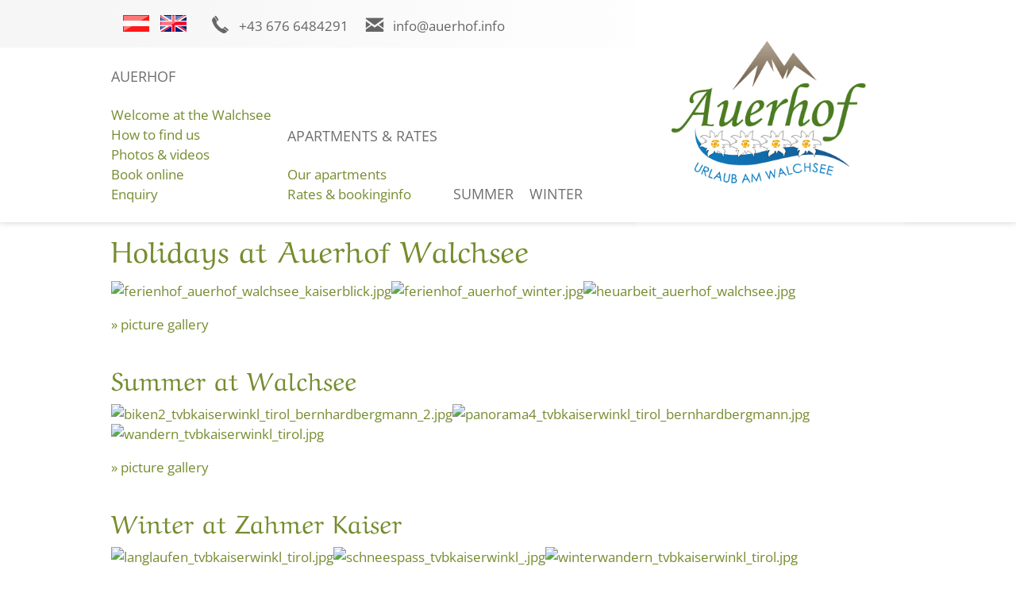

--- FILE ---
content_type: text/html; charset=utf-8
request_url: https://www.auerhof.info/en/fotos-videos-en
body_size: 5401
content:
<!DOCTYPE html>
<html lang="de-de">

<head>
	<meta name="viewport" content="width=device-width, initial-scale=1" />
	<link href="/images/favicon.png" rel="shortcut icon"/>
	<base href="https://www.auerhof.info/" />
	<meta http-equiv="content-type" content="text/html; charset=utf-8" />
	<meta name="keywords" content="apartments auerhof lake walchsee, apartments kaiserwinkl tyrol, familyapartments farm lake tyrol" />
	<meta name="description" content="Spend your holidays at Lake Walchsee in the Tyrolean Kaiserwinkl area.

The Auerhof in Walchsee - A Paradise for all ages
Our family-friendly Auerhof is ideally located, set on a peaceful hill just a 15-minute walk from the centre of Walchsee, close to cross-country skiing trails, lifts, the fun park and the lake." />
	<title>Photos &amp; videos - Apartments Auerhof - Holidays at Lake Walchsee - Kaiserwinkl areaserwinkl</title>
	<link href="https://www.auerhof.info/de/fotos-videos" rel="alternate" hreflang="de-DE" />
	<link href="https://www.auerhof.info/en/fotos-videos-en" rel="alternate" hreflang="en-GB" />
	<link href="/plugins/system/magnificpopup/assets/magnific-popup.css" rel="stylesheet" type="text/css" />
	<link href="/plugins/content/ilr/assets/ilr.css.php?breakpoint1=560&amp;breakpoint2=320" rel="stylesheet" type="text/css" />
	<link href="/plugins/system/jce/css/content.css?badb4208be409b1335b815dde676300e" rel="stylesheet" type="text/css" />
	<link href="/templates/responsive/css/template.css" rel="stylesheet" type="text/css" />
	<link href="https://fonts.tourismustraining.net/css?family=Open+Sans|Aref Ruqaa" rel="stylesheet" type="text/css" />
	<link href="/modules/mod_slider/assets/slick/slick.css" rel="stylesheet" type="text/css" />
	<link href="/plugins/content/gdprivacy/assets/styles.css" rel="stylesheet" type="text/css" />
	<style type="text/css">
#shortcut-modules span, form#userForm fieldset legend, .rsform-block[class*="-heading"], h1, h2, h3 { font-family:Aref Ruqaa; }
	</style>
	<script src="/templates/responsive/js/jui/jquery.min.js?0356d8708974360acca73bb46f610ad3" type="text/javascript"></script>
	<script src="/plugins/system/magnificpopup/assets/jquery.magnific-popup.min.js" defer="defer" type="text/javascript"></script>
	<script src="/templates/responsive/sidr/jquery.sidr.min.js" defer="defer" type="text/javascript"></script>
	<script src="/templates/responsive/js/jquery.imageScroll.min.js" defer="defer" type="text/javascript"></script>
	<script src="/templates/responsive/js/ui-engine.js" defer="defer" type="text/javascript"></script>
	<script src="/modules/mod_slider/assets/slick/slick.min.js" defer="defer" type="text/javascript"></script>
	<script src="/plugins/content/gdprivacy/assets/gdprivacy.js" async="async" type="text/javascript"></script>
	<script type="text/javascript">

(function($) {
	$(document).ready(function() {
		$('span#JoprateERqHtWeIJ').magnificPopup({
			delegate:'a',
			type:'image',
			//alignTop:true,
			gallery:{enabled:true}
		});
	});
})(jQuery);
(function($) {
	$(document).ready(function() {
		$('span#pcuYJVrTBvhGjhCH').magnificPopup({
			delegate:'a',
			type:'image',
			//alignTop:true,
			gallery:{enabled:true}
		});
	});
})(jQuery);
(function($) {
	$(document).ready(function() {
		$('span#uQVhpDgwtZjcEBJV').magnificPopup({
			delegate:'a',
			type:'image',
			//alignTop:true,
			gallery:{enabled:true}
		});
	});
})(jQuery);(function($){ $(document).ready(function(){ $('.item-page').append('<a class="goback" href="javascript:window.history.back();">« previous</a>'); }); })(jQuery);
(function($){
	$(document).ready(function(){
		$('div.BQrzXYgGmpoIOYRX').slick({"autoplaySpeed":7000,"speed":1000,"autoplay":true,"lazyLoad":"ondemand","pauseOnHover":false,"slidesToScroll":1,"slidesToShow":1,"arrows":true,"dots":false,"fade":true});
	});
})(jQuery);
window.GDPRIVACY_SETTINGS = {"PDLINK":"\/en\/privacy-policy","GDPRIVACY_PLEASE_ALLOW":"You must allow cookies of the following categories to view this content","COOKIE_SETTINGS":"Change cookie settings","CATEGORIES":{"required":"Required","features":"Features","statistics":"Statistics","marketing":"Marketing"}};
	</script>
	<link href="https://www.auerhof.info/de/fotos-videos" rel="alternate" hreflang="x-default" />

</head>

<body class="sitebody">
	
	<div id="toggle-container"><a id="toggle-responsive" class="icon-burger" href="#responsive-menu"></a></div>
	<div id="mainframe">
		<div id="top-helper">
			<div id="logo-container" class="pagewidth">
				<div id="logo">
							<div class="moduletable portrait">
						
<p><a href="/en/"><img src="/images/logos/auerhof_walchseeurlaub.png" alt="Auerhof Walchsee Kaiserwinkl" width="260" height="198" title="Auerhof Walchsee Kaiserwinkl" /></a></p>		</div>
	
				</div>
			</div>
			<div id="top-container">
				<div id="top-bg-right"></div>
				<div id="top" class="pagewidth">
							<div class="moduletable language">
						<div class="mod-languages language">

	<ul class="lang-inline">
						<li class="" dir="ltr">
			<a href="/de/fotos-videos">
							<img src="/media/mod_languages/images/de.png" alt="DE" title="DE" />						</a>
			</li>
								<li class="lang-active" dir="ltr">
			<a href="/en/fotos-videos-en">
							<img src="/media/mod_languages/images/en.png" alt="EN" title="EN" />						</a>
			</li>
				</ul>

</div>
		</div>
			<div class="moduletable telefon">
						
<p><a class="icon-telefon" href="tel:+43%20676%206484291">+43</a><a href="tel:+43%20676%206484291"> 676 6484291</a></p>		</div>
			<div class="moduletable email">
						
<p><a class="icon-email" href="mailto:info@auerhof.info">info@auerhof.info</a></p>		</div>
	
				</div>
			</div>
			<div id="navigation-container">
				<div id="navigation" class="pagewidth">
					<nav>
						<div id="mainmenu">
							<ul class="nav menu mainmenu mod-list">
<li class="item-113 deeper parent"><a href="/en/" >Auerhof</a><ul class="nav-child unstyled small"><li class="item-428 default"><a href="/en/" >Welcome at the Walchsee</a></li><li class="item-429"><a href="/en/auerhof/how-to-find-us" >How to find us</a></li><li class="item-430"><a href="/en/auerhof/photos-videos" >Photos &amp; videos</a></li><li class="item-462"><a href="/en/auerhof/book-online" >Book online</a></li><li class="item-450"><a href="/en/auerhof/anfrage-en" >Enquiry</a></li></ul></li><li class="item-431 deeper parent"><a href="/en/apartments-rates/our-apartments" >Apartments &amp; rates</a><ul class="nav-child unstyled small"><li class="item-432"><a href="/en/apartments-rates/our-apartments" >Our apartments</a></li><li class="item-433"><a href="/en/apartments-rates/rates-bookinginfo" >Rates &amp; bookinginfo</a></li></ul></li><li class="item-434"><a href="/en/summer" >Summer</a></li><li class="item-435"><a href="/en/winter-en" >Winter</a></li></ul>

						</div>
						<div id="mainmenu-responsive"></div>
					</nav>
					<div class="clr"></div>
				</div>
			</div>
		</div>
		<div id="top-spacer"></div>
		
		<div id="header-container">
			<div id="header">
				<header>
										<div class="slickcontainer BQrzXYgGmpoIOYRX">
			<div class="slickitem">
			<div class="slick-padding">
						<img style="width:100%;height:auto;" data-lazy="images/headers/001_auerhof_apartments_walchsee.jpg" alt="001_auerhof_apartments_walchsee" />
									</div>
		</div>
			<div class="slickitem">
			<div class="slick-padding">
						<img style="width:100%;height:auto;" data-lazy="images/headers/01ab_auerhof_apartments_walchsee.jpg" alt="01ab_auerhof_apartments_walchsee" />
									</div>
		</div>
			<div class="slickitem">
			<div class="slick-padding">
						<img style="width:100%;height:auto;" data-lazy="images/headers/02_auerhof_apartments_walchsee.jpg" alt="02_auerhof_apartments_walchsee" />
									</div>
		</div>
			<div class="slickitem">
			<div class="slick-padding">
						<img style="width:100%;height:auto;" data-lazy="images/headers/02b_auerhof_apartments_walchsee.jpg" alt="02b_auerhof_apartments_walchsee" />
									</div>
		</div>
			<div class="slickitem">
			<div class="slick-padding">
						<img style="width:100%;height:auto;" data-lazy="images/headers/03a_auerhof_apartments_walchsee.jpg" alt="03a_auerhof_apartments_walchsee" />
									</div>
		</div>
			<div class="slickitem">
			<div class="slick-padding">
						<img style="width:100%;height:auto;" data-lazy="images/headers/05aa_auerhof_apartments_walchsee.jpg" alt="05aa_auerhof_apartments_walchsee" />
									</div>
		</div>
	</div>

									</header>
			</div>
			<div id="mediamenu">		<div class="moduletable">
						<ul class="nav menu mod-list">
<li class="item-436"><a href="/en/picture-gallery" class="icon-circle-fotos">Picture gallery</a></li><li class="item-437"><a href="/en/video-en" class="icon-circle-youtube">Video</a></li><li class="item-438"><a href="/en/weather" class="icon-circle-wetter">Weather</a></li><li class="item-439"><a href="/en/holidaycheck-en" class="icon-circle-holidaycheck">Holidaycheck EN</a></li></ul>
		</div>
	</div>
		</div>

		<div id="booking-container">
			<div id="booking" class="pagewidth">
						<div class="moduletable booking-teaser">
						
<p>Get Your best holiday offer</p>
<p>here at the Auerhof:</p>		</div>
			<div class="moduletable">
						<ul class="nav menu mod-list">
<li class="item-447"><a href="/en/auerhof/anfrage-en" class="icon-anfrage2">Enquiry</a></li><li class="item-449"><a href="/de/ferienhof-auerhof/online-buchen" class="icon-buchung2">online booking</a></li></ul>
		</div>
	
			</div>
		</div>
	
		<div id="content-area">
			<main class="pagewidth">
				<div id="content">
										<section class="blog">






	
	<div class="items-intro-container">
		
		<div class="items-intro">
								<article class="item">
			








<div class="article-content">

	<h1>
					Holidays at Auerhof Walchsee			</h1>
	


<p><span id="JoprateERqHtWeIJ" class="ilr-container"><a href="/images/galerien/auerhof/ferienhof_auerhof_walchsee_kaiserblick.jpg" target="_blank"><img src="/tmp/ip_thumbs/37315eeaa9a668fd0e6c3ad054707345.jpg" alt="ferienhof_auerhof_walchsee_kaiserblick.jpg" title="Ferienhof Auerhof Walchsee Kaiserblick"/></a><a href="/images/galerien/auerhof/ferienhof_auerhof_winter.jpg" target="_blank"><img src="/tmp/ip_thumbs/0a8548e2fe32d656a794ce2e1b04311a.jpg" alt="ferienhof_auerhof_winter.jpg" title="Ferienhof Auerhof Winter"/></a><a href="/images/galerien/auerhof/heuarbeit_auerhof_walchsee.jpg" target="_blank"><img src="/tmp/ip_thumbs/e03b19686fbbe112f266761cff9975ac.jpg" alt="heuarbeit_auerhof_walchsee.jpg" title="Heuarbeit Auerhof Walchsee"/></a></span></p>

		<p class="readmore">
				<a href="/en/picture-gallery/45-holidays-at-auerhof-walchsee">
					picture gallery</a>
		</p>




<div class="item-separator"></div>
</div>
			</article>
								<article class="item">
			








<div class="article-content">

	<h2>
					Summer at Walchsee			</h2>
	


<p><span id="pcuYJVrTBvhGjhCH" class="ilr-container"><a href="/images/galerien/sommer/biken2_tvbkaiserwinkl_tirol_bernhardbergmann_2.jpg" target="_blank"><img src="/tmp/ip_thumbs/aac66ed1672fab3468752f3683eb5c8a.jpg" alt="biken2_tvbkaiserwinkl_tirol_bernhardbergmann_2.jpg" title="Biken2 Tvbkaiserwinkl Tirol Bernhardbergmann 2"/></a><a href="/images/galerien/sommer/panorama4_tvbkaiserwinkl_tirol_bernhardbergmann.jpg" target="_blank"><img src="/tmp/ip_thumbs/532f762e9cff5c3790cbd80c11e42e6a.jpg" alt="panorama4_tvbkaiserwinkl_tirol_bernhardbergmann.jpg" title="Panorama4 Tvbkaiserwinkl Tirol Bernhardbergmann"/></a><a href="/images/galerien/sommer/wandern_tvbkaiserwinkl_tirol.jpg" target="_blank"><img src="/tmp/ip_thumbs/fc8ce969c007fc61c6dd0d22ae7da80a.jpg" alt="wandern_tvbkaiserwinkl_tirol.jpg" title="Wandern Tvbkaiserwinkl Tirol"/></a></span></p>

		<p class="readmore">
				<a href="/en/picture-gallery/44-summer-at-walchsee">
					picture gallery</a>
		</p>




<div class="item-separator"></div>
</div>
			</article>
								<article class="item">
			








<div class="article-content">

	<h2>
					Winter at Zahmer Kaiser			</h2>
	


<p><span id="uQVhpDgwtZjcEBJV" class="ilr-container"><a href="/images/galerien/winter/langlaufen_tvbkaiserwinkl_tirol.jpg" target="_blank"><img src="/tmp/ip_thumbs/e753ec3fc039d89aaae78e6e10a0d86e.jpg" alt="langlaufen_tvbkaiserwinkl_tirol.jpg" title="Langlaufen Tvbkaiserwinkl Tirol"/></a><a href="/images/galerien/winter/schneespass_tvbkaiserwinkl_.jpg" target="_blank"><img src="/tmp/ip_thumbs/662e93c6ce5cb2af4ded187f3d3be15e.jpg" alt="schneespass_tvbkaiserwinkl_.jpg" title="Schneespass Tvbkaiserwinkl "/></a><a href="/images/galerien/winter/winterwandern_tvbkaiserwinkl_tirol.jpg" target="_blank"><img src="/tmp/ip_thumbs/818b023eb497597254bd92628c20519e.jpg" alt="winterwandern_tvbkaiserwinkl_tirol.jpg" title="Winterwandern Tvbkaiserwinkl Tirol"/></a></span></p>

		<p class="readmore">
				<a href="/en/picture-gallery/43-winter-at-zahmer-kaiser">
					picture gallery</a>
		</p>




<div class="item-separator"></div>
</div>
			</article>
								<article class="item">
			








<div class="article-content">

	<h2>
					Walchsee video			</h2>
	


<div class="ccreconsider">You must allow cookies of the following categories to view this content: Features <a class="cccookiesettings">Change cookie settings</a></div>




<div class="item-separator"></div>
</div>
			</article>
				</div>
	</div>





</section>

				</div>
			</main>
		</div>
	
				<div id="slider-container">
			<div id="slider" class="pagewidth" >
						<div class="moduletable">
						<div class="slickcontainer MnyqbMJiCxypaTCB">
			<div class="slickitem">
      <div class="slick-padding">
	   	<div class="slick-wrapper">
														<p><img title="Auerhof Ferienwohnung A" src="/images/slider/auerhof_fewoa.jpg" alt="Auerhof Ferienwohnung A" width="320" height="240" /></p>
<h3>Apartment Typ A</h3>
<p>45 m² | for 2-5 persons</p>
<p><a href="/en/apartments-rates/our-apartments/66-apartment-a-45m-2-5-people">details ...</a></p>						</div>
      	</div>
	  </div>
			<div class="slickitem">
      <div class="slick-padding">
	   	<div class="slick-wrapper">
														<p><img title="Auerhof Ferienwohnung B" src="/images/slider/auerhof_fewob.jpg" alt="Auerhof Ferienwohnung B" width="320" height="240" /></p>
<h3>Apartment Typ B</h3>
<p>45 m² | for 2-4 persons</p>
<p><a href="/en/apartments-rates/our-apartments/65-apartment-b-45m-2-4-people">details ...</a></p>						</div>
      	</div>
	  </div>
			<div class="slickitem">
      <div class="slick-padding">
	   	<div class="slick-wrapper">
														<p><img title="Auerhof Ferienwohnung C" src="/images/slider/auerhof_fewoc.jpg" alt="Auerhof Ferienwohnung C" width="320" height="240" /></p>
<h3>Apartment Typ C</h3>
<p>35 m² | for 2-3 persons</p>
<p><a href="/en/apartments-rates/our-apartments/64-apartment-c-35m-2-3-people">details ...</a></p>						</div>
      	</div>
	  </div>
			<div class="slickitem">
      <div class="slick-padding">
	   	<div class="slick-wrapper">
														<p><img title="Auerhof Ferienwohnung D" src="/images/slider/auerhof_fewod.jpg" alt="Auerhof Ferienwohnung D" width="320" height="240" /></p>
<h3>Apartment Typ D</h3>
<p>25 m² | for 1-2 persons</p>
<p><a href="/en/apartments-rates/our-apartments/63-apartment-d-25m-1-2-people">details ...</a></p>						</div>
      	</div>
	  </div>
			<div class="slickitem">
      <div class="slick-padding">
	   	<div class="slick-wrapper">
														<p><img title="Auerhof Ferienwohnung E" src="/images/slider/auerhof_fewoe.jpg" alt="Auerhof Ferienwohnung E" width="320" height="240" /></p>
<h3>Apartment Typ E</h3>
<p>30 m² | for 1-2 persons</p>
<p><a href="/en/apartments-rates/our-apartments/62-apartment-e-30m-1-2-people">details ...</a></p>						</div>
      	</div>
	  </div>
	</div>
<script type="text/javascript" language="javascript">
(function($){
	$(document).ready(function(){
		$('div.MnyqbMJiCxypaTCB').slick({"autoplaySpeed":5000,"speed":2000,"autoplay":true,"lazyLoad":"ondemand","pauseOnHover":false,"prevArrow":"<span class=\"button-left browse-button icon-back\"><\/span>","nextArrow":"<span class=\"button-right browse-button icon-list-arrow\"><\/span>","slidesToScroll":1,"slidesToShow":3,"arrows":true,"dots":false,"fade":false,"responsive":[{"breakpoint":768,"settings":{"autoplaySpeed":5000,"speed":2000,"autoplay":true,"lazyLoad":"ondemand","pauseOnHover":false,"prevArrow":"<span class=\"button-left browse-button icon-back\"><\/span>","nextArrow":"<span class=\"button-right browse-button icon-list-arrow\"><\/span>","slidesToScroll":1,"slidesToShow":2,"arrows":true,"dots":false,"fade":false}},{"breakpoint":480,"settings":{"autoplaySpeed":5000,"speed":2000,"autoplay":true,"lazyLoad":"ondemand","pauseOnHover":false,"prevArrow":"<span class=\"button-left browse-button icon-back\"><\/span>","nextArrow":"<span class=\"button-right browse-button icon-list-arrow\"><\/span>","slidesToScroll":1,"slidesToShow":1,"arrows":false,"dots":false,"fade":false}}]});
	});
})(jQuery);
</script>
		</div>
	
			</div>
		</div>
		
				<div id="shortcut-modules-container">
			<div id="shortcut-modules" class="pagewidth">
						<div class="moduletable">
						<ul class="nav menu mod-list">
<li class="item-444"><a href="/en/apartments-rates/our-apartments" ><img src="/images/shortcuts/auerhof_wohnen1.jpg" alt="Apartments" /><span class="image-title">Apartments</span></a></li><li class="item-445"><a href="/en/summer" ><img src="/images/shortcuts/urlaub_kaiserwinkl.jpg" alt="Holidayregion" /><span class="image-title">Holidayregion</span></a></li><li class="item-446"><a href="/en/auerhof/photos-videos" ><img src="/images/shortcuts/auerhof-gastgeberfamilie_fuchs.jpg" alt="Impressions" /><span class="image-title">Impressions</span></a></li></ul>
		</div>
	
			</div>
		</div>
		
				<div id="info-container">
			<div id="info" class="pagewidth">
						<div class="moduletable full hasimage">
			<div class="module-wrapper">
				<div class="module-content">
										<h3>Familiy-friendly Auerhof Walchsee</h3>
										
<p>Enjoy unforgettable holidays and:</p>
<ul>
<li>comfortable apartments</li>
<li>in ideal position near slopes, playground and lake</li>
<li>towels and bedlinen</li>
<li>free parking</li>
<li>deposit for skies and bikes</li>
<li>garden with barbecue</li>
<li>cosy alpine style "Bauernstube"</li>
<li>fresh rolls delivery service</li>
</ul>				</div>
								<div class="module-image" style="background-image: url('/images/modules/auerhof_urlaub_walchsee.jpg')"></div>
							</div>
		</div>
	
			</div>
		</div>
		
				<div id="footer-container">
			<div id="footer" class="pagewidth">
				<footer>
							<div class="moduletable">
							<h3>Adress</h3>
						
<p>Ferienhof Auerhof</p>
<p>Family Fuchs</p>
<p>Sonnleiten 36</p>
<p>6344 Walchsee</p>
<p>Tyrol/Austria</p>
<p><a href="mailto:info@auerhof.info?subject=Anfrage%20über%20www.auerhof.at">info@auerhof.info</a></p>
<p>Tel. &amp; fax:&nbsp;<a href="tel:+43%205374%205451" target="_blank">+43 5374 5451</a></p>
<p>mobile: <a href="tel:+43%20676%206484291">+43 676 6484291</a></p>		</div>
			<div class="moduletable karte">
							<h3>Location & directions</h3>
						
<p>How to get to our</p>
<p>Ferienhof Auerhof</p>
<p><img title="Walchsee im Kaiserwinkl in Tirol" src="/images/modules/karte_oesterreich.png" alt="Walchsee im Kaiserwinkl in Tirol" width="192" height="110" /></p>
<p><a href="/en/auerhof/how-to-find-us">directions</a></p>
<p><a href="https://www.google.at/maps/dir//Ferienhof+Auerhof,+Sonnleiten+36,+6344+Durchholzen/@47.6549875,12.2860052,2716m/data=!3m1!1e3!4m8!4m7!1m0!1m5!1m1!1s0x477647590677d6c1:0xafed927723231491!2m2!1d12.2924162!2d47.6458959" target="_blank" rel="noopener">plan your journey</a></p>		</div>
			<div class="moduletable">
							<h3>Information</h3>
						<ul class="nav menu mod-list">
<li class="item-440"><a href="/en/imprint" >Imprint</a></li><li class="item-441"><a href="/en/privacy-policy" >Privacy policy</a></li><li class="item-442 current active"><a href="/en/fotos-videos-en" >Photos &amp; videos</a></li><li class="item-443"><a href="/en/urlaubswetter-en" >Weather</a></li><li class="item-487"><a href="#" class="cccookiesettings">Cookies</a></li></ul>
		</div>
			<div class="moduletable">
							<h3>Holiday extras</h3>
						
<p><a href="https://www.kaiserwinkl.com/en/swimming-tirol/free-swimming.html" target="_blank" rel="noopener"><img title="Free swimming with the Kaiserwinkl swimming-card" src="/images/logos/schwimcard_kaiserwinkl.jpg" alt="Free swimming with the Kaiserwinkl swimming-card" width="155" height="60" /></a></p>
<p><a href="/en/fotos-videos-en/16-deutsch/informationen/60-total-peace-of-mind-with-the-kaiserwinkl-card" target="_blank"><img title="Kaiserwinkl Card" src="/images/modules/kaiserwinklcard.png" alt="Kaiserwinkl Card" width="160" height="150" /></a></p>		</div>
	
				</footer>
			</div>
		</div>
		
				<div id="logoline-spacer"></div>
		<div id="logoline-container">
			<div id="logoline" class="pagewidth">
						<div class="moduletable">
						
<p><a href="https://www.kaiserwinkl.com/en/holiday-tirol.html" target="_blank" rel="noopener"><img title="Holidayregion Kaiserwinkl Tyrol" src="/images/logos/Logo_neu_schwarz_mit_Tirol_rot.png" alt="Holidayregion Kaiserwinkl Tyrol" width="226" height="93" /></a></p>		</div>
			<div class="moduletable">
						
<p><a href="https://www.alpine-gastgeber.at/en/properties/tirol/3238-auerhof" target="_blank" rel="noopener"><img title="Alpiner Gastgeber" src="/images/logos/alpine_gastgeber_logo.png" alt="Alpiner Gastgeber" width="120" height="116" /></a></p>		</div>
			<div class="moduletable">
						
<p><a href="https://www.alpine-gastgeber.at/en/edelweiss-quality-guarantee" target="_blank" rel="noopener"><img title="Quality is very important to us - That's why we got excellent votes from the Tiroler Privatvermieterverband" src="/images/logos/privatzimmerverbandtirol.jpg" alt="Quality is very important to us - That's why we got excellent votes from the Tiroler Privatvermieterverband" width="115" height="134" /></a></p>		</div>
			<div class="moduletable">
						
<p><a href="/en/holidaycheck-en"><img src="/images/logos/holidaycheck.jpg" alt="holidaycheck" width="182" height="34" /></a></p>		</div>
			<div class="moduletable">
						
<p><a href="https://www.tourismustraining.at/" target="_blank" rel="noopener"><img title="Design &amp; Programmierung: tourismustraining.at" src="/images/logos/favicon-grau.png" alt="Design &amp; Programmierung: tourismustraining.at" width="26" height="25" /></a></p>		</div>
	
			</div>
		</div>
		
	</div>
	

<div id="ccmodal-container">
	<div id="ccmodal">
		<div class="ccintrocontainer">
						<div class="ccintro">
				<div class="ccheadline">We use cookies</div>
				To ensure this website is correctly displayed, we use the help of cookies. Some are required for website functionality, while others allow us to collect anonymous user statistics. For more detailed information, please read our <a class="ccpdlink" href="/en/privacy-policy">privacy policy</a>.
			</div>
		</div>
		<div class="ccsettings">
			<div class="cciallow">I allow cookies for the following purposes:</div>
			<label for="required">
				<input type="checkbox" name="required" disabled checked/>Required			</label>
						<label for="features">
				<input type="checkbox" name="features" />Features			</label>
						<label for="statistics">
				<input type="checkbox" name="statistics" />Statistics			</label>
						<label for="marketing">
				<input type="checkbox" name="marketing" />Marketing			</label>
						<a class="ccsaveprefs ccbutton">Save</a>
		</div>
		<div class="ccbuttons">
			<a class="ccaccept ccbutton">Accept all cookies</a>
			<a class="ccsetprefs ccbutton">Settings</a>
		</div>
	</div>
</div>
</body>

</html>


--- FILE ---
content_type: text/css
request_url: https://www.auerhof.info/templates/responsive/css/template.css
body_size: 8516
content:
/** global / resets **/

* {	padding:0; margin:0; }
ul { padding-left:15px; }
img {	border:0;}
iframe { border:0;}
a { }
/* body, h1, h2, span, font, td, a { */
body {
	font-size:17px;
	font-family:'Open Sans', sans-serif;
	font-weight:500;
	line-height:1.5em;
}

/** for content editing **/

.anfragen,
.cbutton {
	display:inline-block;
	margin-right:10px;
	background:#768C2F;
	color:#fff !important;
	box-shadow:0 0 8px rgba(0,0,0,0.5);
	border-top-left-radius:8px;
	border-bottom-right-radius:8px;
	padding:5px 15px;
	transition:all 0.3s;
}

.anfragen:before,
.cbutton:before {
	content:'\27EB';
	display:inline-block;
	position:relative;
	bottom:2px;
	margin-right:5px;
}

.anfragen:hover,
.cbutton:hover {
	background:#A1BE44; /* CButton Background */
	border-radius:8px;
}

.responsive-wetter iframe,
.responsive-video iframe {
	position: absolute;
	top: 0;
	left: 0;
	bottom:0;
	right:0;
	width:100% !important;
	height:100% !important;
}

.responsive-wetter,
.responsive-video {
	position: relative;
	padding-bottom: 56.25%;
	padding-top: 0px;
	height: 0;
	overflow: hidden;
}

.responsive-wetter {
	padding-bottom: calc(18% + 200px) ;
}

.bild-links {
	position:relative;
	top:4px; 
	float:left;
	margin-right:15px;
}

.bild-rechts {
	position:relative;
	top:4px; 
	float:right;
	margin-left:15px;
}

.responsive {
	max-width:100%;
	height:auto;
}

.preise {
	border-collapse:collapse;
	background:#cfdf90;
	width:100%;
	box-shadow:0 0 8px rgba(0,0,0,0.3);
	font-size:14px;	
}

.preise-kopf,
.preise-zelle,
.preise-zeile,
table.preise th.st-head-row {
	color:#fff;
	background:#768c2f;
}

table.preise th,
table.preise td {
	border:1px solid #fff;
	padding:6px 6px;
	text-align:center;
}

.small-only .preise-kopf { display:none; }

a.bild-links, a.bild-rechts {
	margin:0;
}

a.bild-links span.zoomin-img {
	right:18px !important;
	bottom:-1px !important;
}

a.bild-rechts span.zoomin-img {
	bottom:-1px !important;
}

.clr {
	clear:both;
}

.outline { display:none; }

body#tinymce.mceContentBody, div#content {
}

form#userForm fieldset legend,
h1 {
	font:normal 38px/1.2em sans-serif;
	color:#768c2f;
	margin-bottom:0.5em;
}

.rsform-block[class*="-heading"],
h2 {
	font:normal 32px/1em sans-serif;
	color:#768c2f;
	margin-bottom:0.5em;
}

h1 + h2 {
	font:bold 18px/1em 'Open Sans', sans-serif;
}

h3 {
	font:normal 28px/1em sans-serif;
	color:#768c2f;
	margin-bottom:0.5em;
}

#footer h3 { font:normal 18px 'Open Sans', sans-serif; }

/*** Mainmenu ***/

#navigation-container { z-index:1; position:relative; }

#navigation {
}

#mainmenu {
}

#mainmenu ul {
	padding:0;margin:0;list-style-type:none;
}

#mainmenu .submenu {
	padding:10px;
	position:absolute;
	top:72px;
	display:none;
	background:#eee;
}

#mainmenu > ul > li {
	position:relative;
	display:inline-block;
}

#mainmenu > ul > li:not(:last-child) {
	margin-right:20px;
}

#mainmenu > ul > li > a {
	font-size:18px;
	color:#6e6e6e;
	display:block;
	line-height:4em;
	text-transform:uppercase;
}

#mainmenu > ul > li:hover {}

#mainmenu > ul > li:hover > a {}

#mainmenu .submenu ul > li { float:none; }

#mainmenu > ul > li.active > a,
#mainmenu > ul > li:hover > a {
	color:#768c2f;
}

#mainmenu .submenu ul > li > a {
	text-transform:none;
	color:#666; 
	white-space:nowrap;
}

#mainmenu .submenu ul > li.active > a,
#mainmenu .submenu ul > li:hover > a {
	color:#999;
}

/*** Slicknav ***/

#mainmenu-responsive { display:none; }
#navigation .slicknav_btn { background:#768c2f; }
#navigation .slicknav_menu { background:#fff; }
#navigation .slicknav_menu .slicknav_menutxt { text-shadow: none; }
#navigation .slicknav_menu .slicknav_icon-bar { box-shadow:none; }
#navigation .slicknav_menu a { color:#768c2f; }
#navigation .slicknav_nav a:hover,
#navigation .slicknav_nav .slicknav_row:hover,
#navigation .slicknav_nav .slicknav_row:hover a { background:#768c2f; color:#fff;}

/*** Layout ***/

body.sitebody a {
	color:#768c2f;
	text-decoration:none;
}
body.sitebody {
	color:#6e6e6e;
}

.pagewidth {
	max-width:1000px;
	margin:auto;
}

.fullwidth main.pagewidth {
	max-width:none;
	margin-left:10px;
	margin-right:10px;
}

.fullwidth h1 {
	text-align:center;
}


#mainframe {
/*	max-width:1650px; */
	overflow:hidden;
	margin:0 auto;
	box-shadow:0 0 4px rgba(0,0,0,0.2);
}

/* closedSymbol: '&#9658;'
openedSymbol: '&#9660;' */

#top-helper {
	position:fixed;
	left:0;right:0;top:0;
	z-index:2;
	background:#fff;
	box-shadow:0 0 8px rgba(0,0,0,0.2);
}

#top-container { background:#f6f6f6; position:relative; }
#top-bg-right {
	position:absolute;
	width:50%;top:0;right:0;bottom:0;
	background:#fff;
}

/* Permalink - use to edit and share this gradient: http://colorzilla.com/gradient-editor/#f6f6f6+0,ffffff+100
*/
#top { display:flex; padding:15px 0; position:relative;
	background: rgb(246,246,246);
	background: -moz-linear-gradient(left,  rgba(246,246,246,1) 0%, rgba(255,255,255,1) 75%);
	background: -webkit-linear-gradient(left,  rgba(246,246,246,1) 0%,rgba(255,255,255,1) 75%);
	background: linear-gradient(to right,  rgba(246,246,246,1) 0%,rgba(255,255,255,1) 75%);
	filter: progid:DXImageTransform.Microsoft.gradient( startColorstr='#f6f6f6', endColorstr='#ffffff',GradientType=1 );
}
#top a { color:#666; }
#top a:hover {color:#768c2f; }
#top .moduletable:not(:last-of-type) { margin-right:20px; }

#top > div * { white-space:nowrap; }
#top div.chzn-container * { white-space:normal; }

#logo-container { position:relative; }
#logo { position:absolute; top:0px;right:0; z-index:3; transition:all 0.5s;}

/* Permalink - use to edit and share this gradient: http://colorzilla.com/gradient-editor/#ffffff+0,ffffff+75,ffffff+100&1+0,1+75,0+100
*/

#logo .portrait {
	background: -moz-linear-gradient(top,  rgba(255,255,255,1) 0%, rgba(255,255,255,1) 75%, rgba(255,255,255,0) 100%);
	background: -webkit-linear-gradient(top,  rgba(255,255,255,1) 0%,rgba(255,255,255,1) 75%,rgba(255,255,255,0) 100%);
	background: linear-gradient(to bottom,  rgba(255,255,255,1) 0%,rgba(255,255,255,1) 75%,rgba(255,255,255,0) 100%);
	filter: progid:DXImageTransform.Microsoft.gradient( startColorstr='#ffffff', endColorstr='#00ffffff',GradientType=0 );
	padding:40px;
	padding-bottom:50px;
}

.sticky #logo {
	top:-500px;
}


/* Loading animation keyframes */ 
@keyframes pulse {
	0% {
		background:rgba(255,255,255,0);
		color:#999;
	}
	50% {
		background:#fff;
		color:#f00;
	}
	100% {
		background:rgba(255,255,255,0);
		color:#999;
	}
}

#toggle-container {
	float:right;
	width:58px;
}

#toggle-responsive {
	border-radius:5px;
	font-size:32px;
	position:fixed;
	top:10px;
	z-index:1000;
	animation:pulse 4s linear infinite;
	padding:7px;
	/* margin-right:10px; */
	display:none;
}

#mainframe [class^="icon-"]:before, #top [class*=" icon-"]:before  { padding-right:10px; font-size:26px; position:relative; top:2px; }
/* not needed for chosen */
#mainframe div.mod-languages li { padding:0; margin:0; display:inline-block; margin-right:10px;}
#mainframe div.mod-languages li img { display:inline-block; vertical-align:bottom; }
#mainframe div.mod-languages li a { vertical-align:bottom; }
/* --end / not needed for chosen */

#mainframe .language .chzn-container {
	width:95px !important;
}

#mainframe .language div:not(.chzn-with-drop) > .chzn-single {
	border:0;
	background:0;
	box-shadow:none;
}

#header-container {
	position:relative;
}

#mediamenu {
	position:absolute;
	top:20px;
	left:20px;
}

#mediamenu ul { padding:0;margin:0;list-style-type:none; }
#mediamenu ul li { display:inline-block; }
#mainframe #mediamenu a { opacity:0.7; color:#fff; text-shadow:0 0 3px #00000088; transition:all 0.2s;}
#mainframe #mediamenu a:hover { opacity:1; }
#mainframe #mediamenu a::before { font-size:48px; padding-left:1px; }

header {
	display:flex;
	overflow:hidden;
	max-height:600px;
	align-items:center;
}

header .smoothslides-on,
header .slickcontainer {
	width:100%;
}

#header	.slick-prev:before {
}

.browse-button:before {
	font-size:60px;
	color:#fff;
	opacity:0.5;
}

.browse-button {
	position:absolute;
	top:50%;
	margin-top:-30px;
	height:60px;
	width:30px;
	cursor:pointer;
}

.browse-button:hover:before { opacity:0.75; }

.button-left { left:10px; }
.button-right { right:10px; }

#booking-container { background:#768c2f; padding-top:15px; }
#booking { display:flex; flex-wrap:wrap; }
#booking a { text-transform:uppercase; color:#6e6e6e; }
#booking a:hover { color:#768c2f; }
#booking a:before { color:#aba18d; }
#booking ul { padding:0;margin:0;list-style-type:none; display:flex; flex-wrap:wrap; }
#booking li { margin:0 10px 15px 10px ; }
#booking li a { display:block; width:200px; text-align:center; background:#f0f0f0; padding:10px 0; box-shadow:0 0 4px rgba(0,0,0,0.3);}
.booking-teaser { color:#fff; text-transform:uppercase; font-weight:400; margin-bottom:15px; }
#booking .moduletable { margin-left:10px; margin-right:10px;}

#content {
	position:relative;
	padding:60px 0 20px;
}

#content img {
	max-width:100%;
	height:auto;
}

.items-intro article:not(:last-of-type) {
	margin-bottom:40px;
}

#slider-container {
	background:#aba18d;
}

#slider {
	padding:40px 0;
}

#slider div.slickcontainer {
	margin:-10px;
}

#slider div.slickitem a {
	color:#fff;
	background:#768c2f;
	display:inline-block;
	margin-top:1em;
	padding:2px 10px;
}

#slider div.slickitem {
	background:#fff;
	font-family:'Open Sans';
	/* box-shadow:3px 3px 12px rgba(0,0,0,0.3); */
	margin:10px;
	text-align:center;
}

#slider div.slick-padding {
	padding:20px;
	padding-bottom:0;
}

#slider div.slickitem h3 {
	background:#768c2f;
	font-weight:normal;
	font-size:28px;
	color:#fff;
	font-weight:300;
	line-height:2em;
}

#slider div.slickitem img {
	width:100%;
	height:auto;
	display:block;
}

#slider div.slickitem strong {
	font-weight:300;
	font-size:28px;
	display:inline-block; margin:0.5em 0;
}

#slider .button-left { left: -50px; }
#slider .button-right { right: -50px; }

#shortcut-modules {
	padding:100px 0 80px;
}

#shortcut-modules ul {
	padding:0;margin:0;list-style-type:none;
	display:flex;
	flex-wrap:wrap;
}

#shortcut-modules li {
	width:calc(33.33% - 13.33px);
	margin-right:20px;
	margin-bottom:20px;
	box-shadow:0 0 4px rgba(0,0,0,0.2);
}

#shortcut-modules li img { width:100%; height:auto; display:block; }

#shortcut-modules li:nth-of-type(3n) {
	margin-right:0;
}

#shortcut-modules a {
	position:relative;
	display:block;
}

#shortcut-modules span,
#shortcut-modules .bg-label {
	color:#fff;
	display:block;
	position:absolute;
	bottom:0;left:0;right:0;
	line-height:2em;
	height:2em;
	text-align:center;
	font-size:32px;
}

#shortcut-modules .bg-label {
	background:#768c2f;
	opacity:0.8;
	transition:all 0.2s;
}

#shortcut-modules a:hover .bg-label {
	background:#aba18d;
}

#shortcut-modules img {
	max-width:100%;
	height:auto;
}

#info-container {
	background:#aba18d;
	padding-top:40px;
}

#info {
	display:flex;
	justify-content:space-between;
	flex-wrap:wrap;
}

#info h3 { }
#info .moduletable {
	width:calc(50% - 20px);
	margin-bottom:40px;
	background:#fff;
	box-sizing:border-box;
	padding:25px;
	box-shadow:0 0 4px rgba(0,0,0,0.2);
}
#info .moduletable.full {
	width:100%;
}
#info .moduletable { position:relative; }

.module-image {
	position:absolute; top:0; right:0; bottom:0; width:40%;
	background-position:50% 50%;
	background-repeat:no-repeat;
	background-size:cover;
}

#info .module-wrapper { box-sizing:border-box; }
#info .hasimage .module-content { width:57%; }

#content ul:not([class]),
#footer ul,
#info ul { padding:0;margin:0;list-style-type:none;padding-left:14px; overflow:auto; }

#content ul:not([class]) li:before,
#footer li:before,
#info li:before {
	content:'';
	display:inline-block;
	vertical-align:middle;
	width:6px;height:6px;
	background:#768C2F; /* Aufzählungszeichen */
	margin-left:-14px;
	margin-right:8px;
	position:relative;
	bottom:1px;
}

#content ul.r-tabs-nav,
#content ul.psgallery { padding-left:0; }

#content form li:before,
#content ul.r-tabs-nav li:before,
#content ul.psgallery li:before { display:none; }

#footer-container {
	padding:50px 0;
	padding-bottom:20px; 
}

#footer .moduletable {
	margin-bottom:20px; 
}

footer {
	font-size:14px;
	display:flex;
	justify-content:space-between;
	flex-wrap:wrap;
}

#footer h3 {
	font-weight:bold;
	font-size:16px;
	text-transform:uppercase;
	border-bottom:2px solid #768c2f;
	padding-bottom:5px;
}

#footer .karte a:before {
	content:'\00BB';
	padding-right:5px;
}

#logoline {
	display:flex;
	justify-content:space-around;
	align-items:center;
	flex-wrap:wrap;
	margin-bottom:20px;
}

#logoline .moduletable {
	margin:0 15px;
	margin-bottom:20px;
}

#logoline img {
    filter: url("data:image/svg+xml;utf8,<svg xmlns=\'http://www.w3.org/2000/svg\'><filter id=\'grayscale\'><feColorMatrix type=\'matrix\' values=\'0.3333 0.3333 0.3333 0 0 0.3333 0.3333 0.3333 0 0 0.3333 0.3333 0.3333 0 0 0 0 0 1 0\'/></filter></svg>#grayscale"); /* Firefox 3.5+, IE10 */
    filter: gray; /* IE6-9 */
    -webkit-filter: grayscale(100%); /* Chrome 19+ & Safari 6+ */
    -webkit-transition: all .6s ease; /* Fade to color for Chrome and Safari */
    -webkit-backface-visibility: hidden; /* Fix for transition flickering */
}

#logoline img:hover {
    filter: none;
    -webkit-filter: grayscale(0%);
}

/* Permalink - use to edit and share this gradient: http://colorzilla.com/gradient-editor/#cccccc+0,ffffff+100&1+0,0+100
*/
#logoline-spacer {
	background: -moz-linear-gradient(top,  rgba(204,204,204,1) 0%, rgba(255,255,255,0) 100%);
	background: -webkit-linear-gradient(top,  rgba(204,204,204,1) 0%,rgba(255,255,255,0) 100%);
	background: linear-gradient(to bottom,  rgba(204,204,204,1) 0%,rgba(255,255,255,0) 100%);
	filter: progid:DXImageTransform.Microsoft.gradient( startColorstr='#cccccc', endColorstr='#00ffffff',GradientType=0 );
	height:20px;
	margin-bottom:20px;
}

div.items-row {
	clear:both;
}

.item-separator {
	clear:both;
}

p.readmore a {
	display:inline-block;
	margin-top:1em;
}
p.readmore a:before {
	content:'\00BB';
}

.flatlist ul {
	list-style-type: none;
	margin: 0;
	padding: 0;
}
.flatlist ul li {
	display: inline-block;
}
.flatlist ul li::after {
	content: "|";
}
.flatlist ul li:last-child::after {
	content: none;
	padding-right: 0;
}

.sis-frame {
	background:#fff;
	/* box-shadow:0 0 8px rgba(0,0,0,0.5); */
	/* padding:5px; */
	box-sizing:border-box;
}

.sis-nav img { cursor:pointer; }

.sis-frame,
.img-intro-left .mfp-link {
	display:block;
	float:left;
	width:32%;
	margin-right:3%;
	margin-bottom:0px;
	position:relative;
}

.img-fulltext img {
	width:100%;
	height:auto;
}

.mfp-link img {
	display:block;
}

.mfp-link .icon-zoom {
	color:#fff;
	text-shadow:0 0 2px #000;
	position:absolute;
	display:block;
	width:26px;
	height:26px;
	bottom:10px;
	right:10px;
}

.items-intro {
	display:flex;
	flex-wrap:wrap;
	justify-content:space-between;
}

article {
	width:100%;
}

.w50 {
	width:calc(50% - 20px);
}

.w33 {
	width:calc(33.33% - 26.66px);
}

.img-intro + .article-content > h2 {
	text-align:left;
}

.w33 .sis-frame,
.w50 .sis-frame,
.w33 .img-intro-left .mfp-link,
.w50 .img-intro-left .mfp-link {
	margin:0 0 10px;
	float:none;
	width:100%;
}

.img-holder { margin:2em 0; }

.stacktable { width: 100%; }
.st-head-row { padding-top: 1em; }
.st-head-row.st-head-row-main { font-size: 1.5em; padding-top: 0; }
.st-key { width: 49%; text-align: right; padding-right: 1%; }
.st-val { width: 49%; padding-left: 1%; }
/
* RESPONSIVE EXAMPLE */
.stacktable.large-only { display: table; }
.stacktable.small-only { display: none; }

ul.masonry {padding:0;margin:0;list-style-type:none;display:block; margin:0 -10px; }
ul.masonry li { width:calc(33.33% - 10px); margin:5px; }
ul.masonry li img { width:100%; height:auto; display:block; }
ul.masonry a { display:block; }

@media screen and (max-width:1010px) {
	#top { padding:10px; }
	#mainmenu,
	#shortcut-modules,
	#content {padding:0 10px;}
	#footer { padding:0 5px; }
	#slider { padding:20px; }
	footer .moduletable { margin:0 5px; }
	#info-container { padding:20px 10px 10px; }
	#info .moduletable { width:calc(50% - 5px); margin-bottom:10px; }
	#content { margin-top:40px; margin-bottom:30px;}
	#shortcut-modules { padding:20px 10px 0; }
}

@media screen and (max-width:950px) {
	#logo { position:static; text-align:center; padding:10px; }
	#logo .portrait { padding:0; }
	.w33 {
		width:calc(50% - 20px);
	}
}

@media screen and (max-width: 768px) {
	#logo { padding-top:54px; }
	#shortcut-modules li { width:calc(50% - 5px) ; margin-right:10px; margin-bottom:10px; }
	#shortcut-modules li:nth-of-type(3n) { margin-right:10px; }
	#shortcut-modules li:nth-of-type(2n) { margin-right:0; }
	#shortcut-modules { padding-top:10px; }
	#info-container { padding:10px 10px 0px; }
	#info .moduletable:not(.full) .module-image { display:none; }
	#info .hasimage:not(.full) .module-content { width:100%; }
	#navigation-container { position: fixed; top:0; left:0; right:0; }
	#top { flex-wrap:wrap; justify-content:space-around;  }
	#mainmenu { display:none; }
/* 	#mainmenu-responsive { display:block; } */
	#toggle-responsive { display:inline-block; }
	#booking, #booking ul { justify-content:center; }
	#info .moduletable { padding:20px; }
	footer { justify-content:space-around; }
	.stacktable.large-only { display: none; }
	.stacktable.small-only { display: table; }
	#top-helper { position:static; }
	#top-spacer { display:none; }
}

@media screen and (max-width:625px) {
	ul.masonry li { width:calc(50% - 10px); margin:5px; }
	.img-intro-left .mfp-link { width:100%; margin-right:0; margin-bottom:10px; }
	.w33, .w50 {
		width:100%;
	}
}

@media screen and (max-width:480px) {
	#header { margin:0 -100px; }
	.header-left { left:110px; }
	.header-right { right:110px; }
	#shortcut-modules li { width:100%; margin-right:0%; }
	#shortcut-modules li:nth-of-type(3n) { margin-right:0; }
	#shortcut-modules li:nth-of-type(2n) { margin-right:0; }	
	#info .moduletable { width:100%; }
	#info .moduletable .module-image { display:none; }
	#info .hasimage .module-content { width:100%; }
	.sis-frame,
	.img-intro-left .mfp-link {
		width:100%;
		margin-bottom:0.5em;
	}
}

@media screen and (max-width:350px) {
	footer .moduletable { width:100%; }
}

ul.psgallery { display:block; margin:1% 0; }

a.goback { display:inline-block; margin-top:1em; }

/*########################################################################################*/




/*########################################################################################*/




/*########################################################################################*/




/*########################################################################################*/




/*########################################################################################*/




/*########################################################################################*/




/*########################################################################################*/

/* +++++++++++++++++++++++ pagenav +++++++++++++++++++++++  */

.pagination { text-align:center; margin-top:1em; }

.pagenav {
	text-align: right
}

.pagenav ul {
	display: inline-block;
	*display: inline;
	/* IE7 inline-block hack */
	list-style-type: none;
	margin-left: 0;
	margin-bottom: 0;
}

.pagenav li {
	display: inline;
	margin: 0px;
	padding: 0
}

.pagenav a,span.pagenav {
	padding: 0 14px;
	margin: 0;
	line-height: 1.9em;
	text-decoration: none;
	border: 1px solid #ddd;
	border-left: 0px solid #ddd;
	display: inline-block;
	line-height: 1.9em;
}

.pagenav li:first-child a,.pagination-start span {
	-webkit-border-radius: 3px 0 0 3px;
	-moz-border-radius: 3px 0 0 3px;
	border-radius: 3px 0 0 3px;
	border-left: solid 1px #ddd
}

.pagenav li:last-child a,.pagination-end span {
	-webkit-border-radius: 0 3px 3px 0;
	-moz-border-radius: 0 3px 3px 0;
	border-radius: 0 3px 3px 0;
}

.pagination ul {
	display:inline-flex;
	margin: 10px 10px 10px 0;
	padding: 0
}

.pagination li {
}

#content .pagination ul li:before { display:none; }

.pagination a {
	padding: 0 14px;
	line-height: 2em;
	text-decoration: none;
	border: 1px solid #ddd;
	border-left: 0px solid #ddd;
	display: inline-block
}

.pagination .active a {
	cursor: default;
}

.pagination span,.pagination span  a:hover {
	cursor: default;
	padding: 0 14px;
	line-height: 2em;
}

.pagination li:first-child a {
	border-left-width: 1px;
	-webkit-border-radius: 3px 0 0 3px;
	-moz-border-radius: 3px 0 0 3px;
	border-radius: 3px 0 0 3px;
}

.pagination li:last-child a {
	-webkit-border-radius: 0 3px 3px 0;
	-moz-border-radius: 0 3px 3px 0;
	border-radius: 0 3px 3px 0;
}


/* frontend editor */

div.article_row {
	position:relative;
}

div.contentpaneopen_edit {
	position:absolute;
	top:0;
	right:0;
}

div.tip-wrap {
	text-align:left;
	background:#eee;
	border:1px dotted #f00;
	padding:10px;
}

div.tip-wrap div.tip-title {
	color:#f00;
	font-weight:bold;
	margin-bottom:5px;
}

div.reset fieldset,
div.remind fieldset,
div.login fieldset,
div.panel fieldset {
	padding:10px;
}

div.login-fields {
	margin-bottom:5px;
}

div.login-fields label {
	display:block;
	float:left;
	width:150px;
}

div.login-fields input {
	line-height:1.8em;
	height:24px;
	padding:5px;
}

.ccms_form_element label {
	font-weight:normal !important;
}

div#ui-datepicker-div,
div#ui-datepicker-div td,
div#ui-datepicker-div span,
div#ui-datepicker-div a {
	font:normal 12px/1em Verdana,sans-serif !important;
}

/***** editor *****/

ul.actions {padding:0;margin:0;list-style-type:none;text-align:right;}
ul.actions li {display:inline-block; }

.btn-group {
	display:inline-block;
}

.btn-group button {
	color:#fff;
	background:#aaa;
	border:0;
	padding:5px 10px;
	border-radius:5px;
	cursor:pointer;
}

form#adminForm fieldset {
	border:0;
}

/** RS form **/

p.formRed {
	color:#CF4D4D;
}

p.formDescription {
	font-size:10px;
	font-weight:bold;
}

.formContainer {
	border:0;
	margin-bottom:40px;
}

.formRow {
	display:flex;
	justify-content:space-between;
	flex-wrap:wrap;
}

.formRow > div {
	width:calc(50% - 40px);
}

.formControls div.formBody { float:none; }

.rsform-block[class*="-heading"] {
	margin-top:20px;
}

.rsform-block input:not([size]) { width:100%; }
.rsform-block input[type="radio"],
.rsform-block input[type="checkbox"],
.rsform-block input[type="submit"] { width:auto; }
.rsform-block input[type="radio"],
.rsform-block input[type="checkbox"] { margin-right:10px; }
.rsform-block-email2 { display:none; }

.rsform-block {
	margin-bottom:10px;
}

.rsform-block textarea {
	width:100%;
}

.rsform-block .rsform-submit-button {
	border:0;
	background:#eee;
	padding:5px 10px;
	border-radius:3px;
	cursor:pointer;
	-webkit-text-stroke:0.2px;
	font-size:18px;
}

.formValidation {
	display:block;
}

img.ui-datepicker-trigger {
	position:relative;
	top:3px;
	left:5px;
}

.has-margin-bottom {
	margin-bottom:40px;
}

@media screen and (max-width:768px) {
	.formRow > div {
		width:100%;
	}
}

/*** contact form ***/

div.contact-form fieldset {
	padding:10px;
}

table#recaptcha_table.recaptchatable {
	border:0 !important;
}

div.contact h3 {
	margin-top:10px;
}

/*** acymailing ***/

.acysubbuttons {
	padding-top:10px !important;
	text-align: right !important;
}

div.acymailing_module_form p.fieldacyemail input {
	width:100%;
	padding:2px;
}

/*** system message ***/

div.error {
	color:#f00;
	font-size:16px;
}

a.close {
	display:none;
}

dl#system-message {
	border:1px dotted #f00;
	padding:10px;
	margin-bottom:20px;
}
dt.message {
	margin-bottom:10px;
	font-weight:bold;
}

/* contact */

div.contact h2 span {
	font-size:24px;
}

div.contact h3 {
	margin-top:30px;
	margin-bottom:10px;
}
span.address {
	display:block;
	margin-top:10px;
}
p.telephone {
	padding:10px 0;
}

div.muted { display:none; }

/* Responsive Tabs */

#content .r-tabs {
	box-shadow:0 0 8px rgba(0,0,0,0.3);
	border-radius:0;
	border:0;
	background:#cdd7b7;
}

#content .r-tabs .r-tabs-accordion-title .r-tabs-anchor, #content .r-tabs .r-tabs-nav .r-tabs-tab {
	background:#cdd7b7;
}

#content .r-tabs .r-tabs-panel {
	border-radius:0;
	background:#f0f0f0;
}

#content .r-tabs .r-tabs-nav .r-tabs-state-active .r-tabs-anchor { border-radius:0; }
#content .r-tabs .r-tabs-nav .r-tabs-anchor {
	color:#fff;
	text-transform:uppercase;
	font-weight:normal;
	text-shadow:none;
}

#content .r-tabs .r-tabs-tab.r-tabs-state-active .r-tabs-anchor {
	background:#768c2f;
	color:#fff;
}

/******************** Sidr *********************************
*/

.sidr {
  display: block;
  position: fixed;
  top: 0;
  height: 100%;
  z-index: 999999;
  width: 260px;
  overflow-x: hidden;
  overflow-y: auto;
/*   font-family: "lucida grande", tahoma, verdana, arial, sans-serif; */
  font-size: 15px;
  background: #f8f8f8;
  color: #333;
  box-shadow: 0 0 5px 5px #ebebeb inset;
}
.sidr .sidr-inner {
  padding: 0 0 15px;
}
.sidr .sidr-inner > p {
  margin-left: 15px;
  margin-right: 15px;
}
.sidr.right {
  left: auto;
  right: -260px;
}
.sidr.left {
  left: -260px;
  right: auto;
}
.sidr h1,
.sidr h2,
.sidr h3,
.sidr h4,
.sidr h5,
.sidr h6 {
  background-image: url('[data-uri]');
  background-size: 100%;
  background-image: -webkit-gradient(linear, 50% 0%, 50% 100%, color-stop(0%, #ffffff), color-stop(100%, #dfdfdf));
  background-image: -moz-linear-gradient(#ffffff, #dfdfdf);
  background-image: -webkit-linear-gradient(#ffffff, #dfdfdf);
  background-image: linear-gradient(#ffffff, #dfdfdf);
  font-size: 11px;
  font-weight: normal;
  padding: 0 15px;
  margin: 0 0 5px;
  color: #333;
  line-height: 24px;
  box-shadow: 0 5px 5px 3px rgba(0, 0, 0, 0.2);
}
.sidr p {
  font-size: 13px;
  margin: 0 0 12px;
}
.sidr p a {
  color: rgba(51, 51, 51, 0.9);
}
.sidr > p {
  margin-left: 15px;
  margin-right: 15px;
}
.sidr ul {
  display: block;
  margin: 0 0 15px;
  padding: 0;
  border-top: 1px solid #dfdfdf;
  border-bottom: 1px solid white;
}
.sidr ul li {
  display: block;
  margin: 0;
  line-height: 48px;
  border-top: 1px solid white;
  border-bottom: 1px solid #dfdfdf;
}
.sidr ul li:hover, .sidr ul li.active, .sidr ul li.sidr-class-active {
  border-top: 0;
  line-height: 49px;
}
.sidr ul li:hover > a,
.sidr ul li:hover > span, .sidr ul li.active > a,
.sidr ul li.active > span, .sidr ul li.sidr-class-active > a,
.sidr ul li.sidr-class-active > span {
  box-shadow: 0 0 15px 3px #ebebeb inset;
}
.sidr ul li a,
.sidr ul li span {
  padding: 0 15px;
  display: block;
  text-decoration: none;
  color: #333;
}
.sidr ul li ul {
  border-bottom: 0;
  margin: 0;
}
.sidr ul li ul li {
  line-height: 40px;
  font-size: 13px;
}
.sidr ul li ul li:last-child {
  border-bottom: 0;
}
.sidr ul li ul li:hover, .sidr ul li ul li.active, .sidr ul li ul li.sidr-class-active {
  border-top: 0;
  line-height: 41px;
}
.sidr ul li ul li:hover > a,
.sidr ul li ul li:hover > span, .sidr ul li ul li.active > a,
.sidr ul li ul li.active > span, .sidr ul li ul li.sidr-class-active > a,
.sidr ul li ul li.sidr-class-active > span {
  box-shadow: 0 0 15px 3px #ebebeb inset;
}
.sidr ul li ul li a,
.sidr ul li ul li span {
  color: rgba(51, 51, 51, 0.8);
  padding-left: 30px;
}
.sidr form {
  margin: 0 15px;
}
.sidr label {
  font-size: 13px;
}
.sidr input[type="text"],
.sidr input[type="password"],
.sidr input[type="date"],
.sidr input[type="datetime"],
.sidr input[type="email"],
.sidr input[type="number"],
.sidr input[type="search"],
.sidr input[type="tel"],
.sidr input[type="time"],
.sidr input[type="url"],
.sidr textarea,
.sidr select {
  width: 100%;
  font-size: 13px;
  padding: 5px;
  -moz-box-sizing: border-box;
  -webkit-box-sizing: border-box;
  box-sizing: border-box;
  margin: 0 0 10px;
  border-radius: 2px;
  border: 0;
  background: rgba(0, 0, 0, 0.1);
  color: rgba(51, 51, 51, 0.6);
  display: block;
  clear: both;
}
.sidr input[type=checkbox] {
  width: auto;
  display: inline;
  clear: none;
}
.sidr input[type=button],
.sidr input[type=submit] {
  color: #f8f8f8;
  background: #333;
}
.sidr input[type=button]:hover,
.sidr input[type=submit]:hover {
  background: rgba(51, 51, 51, 0.9);
}


/******************** Iconia *********************************
*/

@font-face {
    font-family: 'Iconia';
    src:    url('fonts/Iconia.eot?utjngi');
    src:    url('fonts/Iconia.eot?utjngi#iefix') format('embedded-opentype'),
        url('fonts/Iconia.ttf?utjngi') format('truetype'),
        url('fonts/Iconia.woff?utjngi') format('woff'),
        url('fonts/Iconia.svg?utjngi#Iconia') format('svg');
    font-weight: normal;
    font-style: normal;
}

[class^="icon-"]:before, [class*=" icon-"]:before {
    /* use !important to prevent issues with browser extensions that change fonts */
    font-family: 'Iconia' !important;
    speak: none;
    font-style: normal;
    font-weight: normal;
    font-variant: normal;
    text-transform: none;
    line-height: 1;

    /* Better Font Rendering =========== */
    -webkit-font-smoothing: antialiased;
    -moz-osx-font-smoothing: grayscale;
}

.icon-austria:before {
    content: "\e600";
}
.icon-circle-marker:before {
    content: "\e601";
}
.icon-circle-anfrage:before {
    content: "\e602";
}
.icon-circle-bookingcom:before {
    content: "\e603";
}
.icon-circle-buchung:before {
    content: "\e604";
}
.icon-circle-email:before {
    content: "\e605";
}
.icon-circle-facebook:before {
    content: "\e625";
}
.icon-circle-googleplus:before {
    content: "\e607";
}
.icon-circle-instagram:before {
    content: "\e626";
}
.icon-circle-twitter:before {
    content: "\e627";
}
.icon-circle-gaestebuch:before {
    content: "\e608";
}
.icon-circle-holidaycheck:before {
    content: "\e609";
}
.icon-circle-panorama:before {
    content: "\e60a";
}
.icon-circle-pauschale:before {
    content: "\e60b";
}
.icon-circle-telefon:before {
    content: "\e60c";
}
.icon-circle-fotos:before {
    content: "\e60d";
}
.icon-circle-tripadvisor:before {
    content: "\e60e";
}
.icon-circle-webcam:before {
    content: "\e60f";
}
.icon-circle-wetter:before {
    content: "\e610";
}
.icon-circle-youtube:before {
    content: "\e611";
}
.icon-circle-zoover1:before {
    content: "\e612";
}
.icon-circle-zoover2:before {
    content: "\e613";
}
.icon-marker:before {
    content: "\e614";
}
.icon-anfrage:before {
    content: "\e615";
}
.icon-buchung:before {
    content: "\e616";
}
.icon-email:before {
    content: "\e617";
}
.icon-facebook:before {
    content: "\e618";
}
.icon-googleplus:before {
    content: "\e619";
}
.icon-gaestebuch:before {
    content: "\e61a";
}
.icon-holidaycheck:before {
    content: "\e61b";
}
.icon-panorama:before {
    content: "\e61c";
}
.icon-pauschale:before {
    content: "\e61d";
}
.icon-telefon:before {
    content: "\e61e";
}
.icon-fotos:before {
    content: "\e61f";
}
.icon-tripadvisor:before {
    content: "\e620";
}
.icon-webcam:before {
    content: "\e621";
}
.icon-wetter:before {
    content: "\e622";
}
.icon-youtube:before {
    content: "\e623";
}
.icon-zoover:before {
    content: "\e624";
}
.icon-zoover2:before {
    content: "\e606";
}
.icon-pfeilrechts:before {
    content: "\e14d";
}
.icon-wandern:before {
    content: "\e14e";
}
.icon-link:before {
    content: "\e14f";
}
.icon-zoom:before {
    content: "\e150";
}
.icon-list-arrow:before {
    content: "\e152";
}
.icon-back:before {
    content: "\e156";
}
.icon-homepage:before {
    content: "\e153";
}
.icon-homepage2:before {
    content: "\e154";
}
.icon-homepage3:before {
    content: "\e155";
}
.icon-homepage4:before {
    content: "\e151";
}
.icon-burger:before {
    content: "\e158";
}
.icon-anfrage2:before {
    content: "\e159";
}
.icon-buchung2:before {
    content: "\e157";
}

i.icon:before {
	font-family:FontAwesome !important;
}


/***************** Color Changer Rules *********************
*/

.preise-kopf,
.preise-zelle,
.preise-zeile,
table.preise th.st-head-row,
#navigation .slicknav_btn,
#navigation .slicknav_nav a:hover,
#navigation .slicknav_nav .slicknav_row:hover,
#navigation .slicknav_nav .slicknav_row:hover a,
#booking-container,
#slider div.slickitem a,
#slider div.slickitem h3,
#shortcut-modules .bg-label,
#content li:before,
#footer li:before,
#info li:before,
#content .r-tabs .r-tabs-tab.r-tabs-state-active .r-tabs-anchor
{
	background:#768C2F; /* Hintergrund Hauptfarbe */
}

form#userForm fieldset legend,
h1,
.rsform-block[class*="-heading"],
h2,
h3,
#mainmenu > ul > li.active > a,
#mainmenu > ul > li:hover > a,
#navigation .slicknav_menu a,
body.sitebody a,
#booking a:hover,
#top a:hover
{
	color:#768C2F; /* Schrift Hauptfarbe */
}

#footer h3
{
	border-color:#768C2F; /* Rahmen Hauptfarbe */
}

#slider-container,
#shortcut-modules a:hover .bg-label,
#info-container
{
	background:#ABA18D; /* Hintergrund Komplementärfarbe */
}


#booking a:before
{
	color:#ABA18D; /* Schrift Komplementärfarbe */
}

.preise-kopf,
.preise-zelle,
.preise-zeile,
table.preise th.st-head-row,
#navigation .slicknav_nav .slicknav_row:hover a,
.booking-teaser,
#slider div.slickitem a,
#slider div.slickitem h3,
#shortcut-modules span,
#shortcut-modules .bg-label,
#content .r-tabs .r-tabs-tab.r-tabs-state-active .r-tabs-anchor
{
	color:#FFF; /* Text auf Hauptfarbe */
}

#content .r-tabs .r-tabs-accordion-title .r-tabs-anchor, #content .r-tabs .r-tabs-nav .r-tabs-tab,
#content .r-tabs {
	background:#768C2F; /* Hintergund R-Tab Reiterleiste */
}

#content .r-tabs .r-tabs-nav .r-tabs-anchor
{
	color:#FFF; /* Inaktiver Text auf R-Tab Reiterleiste */
}

#mainmenu .submenu
{
	background:#FFF; /* Hintergrund Untermenü */
}

#mainmenu .submenu ul > li > a
{
	color:#666; /* Linkfarbe Untermenü */
}

#mainmenu .submenu ul > li.active > a,
#mainmenu .submenu ul > li:hover > a
{
	color:#999; /* Linkfarbe Untermenü hover */
}

#mainframe #mediamenu a {
	color:#FFF; /* Media Menü Symbolfarbe */
}

.anfragen,
.cbutton {
	background:#768C2F; /* CButton */
}

.anfragen:hover,
.cbutton:hover {
	background:#A1BE44; /* CButton Hover */
}

--- FILE ---
content_type: text/css; charset=utf-8
request_url: https://fonts.tourismustraining.net/css?family=Open+Sans|Aref%20Ruqaa
body_size: 170
content:
@font-face {
  font-family: 'Aref Ruqaa';
  font-style: normal;
  font-weight: 400;
  src: url(https://fonts.tourismustraining.net/s/arefruqaa/v23/WwkbxPW1E165rajQKDulIIcoUA.ttf) format('truetype');
}
@font-face {
  font-family: 'Open Sans';
  font-style: normal;
  font-weight: 400;
  font-stretch: normal;
  src: url(https://fonts.tourismustraining.net/s/opensans/v34/memSYaGs126MiZpBA-UvWbX2vVnXBbObj2OVZyOOSr4dVJWUgsjZ0B4gaVc.ttf) format('truetype');
}


--- FILE ---
content_type: application/javascript
request_url: https://www.auerhof.info/templates/responsive/js/ui-engine.js
body_size: 1601
content:
(function($){$.fn.hoverIntent=function(f,g){var cfg={sensitivity:7,interval:100,timeout:0};cfg=$.extend(cfg,g?{over:f,out:g}:f);var cX,cY,pX,pY;var track=function(ev){cX=ev.pageX;cY=ev.pageY;};var compare=function(ev,ob){ob.hoverIntent_t=clearTimeout(ob.hoverIntent_t);if((Math.abs(pX-cX)+Math.abs(pY-cY))<cfg.sensitivity){$(ob).unbind("mousemove",track);ob.hoverIntent_s=1;return cfg.over.apply(ob,[ev]);}else{pX=cX;pY=cY;ob.hoverIntent_t=setTimeout(function(){compare(ev,ob);},cfg.interval);}};var delay=function(ev,ob){ob.hoverIntent_t=clearTimeout(ob.hoverIntent_t);ob.hoverIntent_s=0;return cfg.out.apply(ob,[ev]);};var handleHover=function(e){var p=(e.type=="mouseover"?e.fromElement:e.toElement)||e.relatedTarget;while(p&&p!=this){try{p=p.parentNode;}catch(e){p=this;}}if(p==this){return false;}var ev=jQuery.extend({},e);var ob=this;if(ob.hoverIntent_t){ob.hoverIntent_t=clearTimeout(ob.hoverIntent_t);}if(e.type=="mouseover"){pX=ev.pageX;pY=ev.pageY;$(ob).bind("mousemove",track);if(ob.hoverIntent_s!=1){ob.hoverIntent_t=setTimeout(function(){compare(ev,ob);},cfg.interval);}}else{$(ob).unbind("mousemove",track);if(ob.hoverIntent_s==1){ob.hoverIntent_t=setTimeout(function(){delay(ev,ob);},cfg.timeout);}}};return this.mouseover(handleHover).mouseout(handleHover);};})(jQuery);

(function($){
	$(document).ready(function(){

		config = {
			over: function(){
				$(this).addClass('mhover');
				//$('ul', this).animate({height:'show'}, 125, 'linear', function(){ if ($.browser.msie) this.style.removeAttribute('filter');});
				$('div.submenu', this).slideToggle(125);
			},
			out: function(){
				$(this).removeClass('mhover');
				$('div.submenu', this).animate({opacity:'hide'}, 250, 'linear');
			},
			timeout:500
		};
		$('#toggle-responsive').sidr({
			name:'responsive-menu',
			source:'#mainmenu',
			side:'right'
		});
// 		$('#mainmenu ul.mainmenu').slicknav({label:'Menu',prependTo:'#mainmenu-responsive'});
		$('#mainmenu ul.mainmenu > li > ul').wrap('<div class="submenu" />');
// 		$('#mainmenu div.submenu > ul').easyListSplitter({ colNumber: 2 });
		$('#mainmenu ul.mainmenu > li').hoverIntent(config);


		//$('div#mainmenu > ul > li:not(:last)').append('<div class="spacer" />');
		// $('div#right ul.menu li a, div#left ul.menu li a').prepend('<span class="iconica">&#x31;</span> ');
		// $('div#left > div.moduletable:not(.highlight), div#right h3').after('<div class="spacer" />');
		// $('div#system li:not(:last)').append(' &nbsp; | ');
		$('div.items-row:last span.row-separator').remove();
		// $('div#footer p > *').unwrap();
		$('.img-intro a').append('<span class="icon-zoom" />').magnificPopup({type:'image'});
		$('.mfp-link').magnificPopup({type:'image'});
		// $('.ilr-container').unwrap().prependTo('#ilr-holder');
		$('form#userForm').wrap('<div class="items-intro-container" />');
		$('#shortcut-modules a span').before('<span class="bg-label" />');
		$('#mediamenu a').each(function() {
			var $a = $(this);
			var content = $a.html();
			$a.attr('title', content);
			$a.html('');
		});
		
		
		$.fn.extend({
			smb:function(props) {
				var defaults = {
					breakpoint:768,
					width:1050,
					height:650
				}
				$.extend(defaults, props);
				$(this).click(function(e){
					if ($(window).width() > defaults.breakpoint) {
						e.preventDefault();
						var src = $(this).attr('href');
						$.magnificPopup.open({
							items: {
								src:src
							},
							type:'iframe'
						});
						$('.mfp-content').css('max-width', defaults.width).height(defaults.height);
					}
				});
			}
		});
		$('a[href*="deskline"]').smb({breakpoint:1050,width:'850px',height:'100%'});

		var offset;
		var resizeHandler = function() {
			offset = $('#navigation-container').offset();
			var topheight = $('#top-helper').outerHeight();
			$('#top-spacer').height(topheight);
		}
		resizeHandler();
		$(window).resize(function(){
			clearTimeout(window.resizedFinished);
			window.resizedFinished = setTimeout(resizeHandler, 250);
		});

		var scrollHandler = function() {
			if ($(window).width() < 768) {
				$('#top-helper').css('top', '0px').removeClass('sticky');
				return;
			}
			var scrolltop = $(window).scrollTop();
			if (scrolltop < parseInt(offset.top)) {
				$('#top-helper').css('top', '-'+scrolltop+'px').removeClass('sticky');
			} else {
				$('#top-helper').css('top', '-' + offset.top +'px').addClass('sticky');
			}
		}
		scrollHandler();
		$(window).scroll(scrollHandler);
	});

	$(window).load(function(){
		setTimeout(function(){
			$('.img-holder').imageScroll({
				image: null,
				imageAttribute: 'image',
				container: $('body'),
				speed: 0.2,
				coverRatio: 0.25,
				holderClass: 'imageHolder',
				holderMinHeight: 200,
				extraHeight: 0,
				mediaWidth: 1600,
				mediaHeight: 900,
				parallax: true,
				touch: false
			});
		},200);
	});

})(jQuery);
